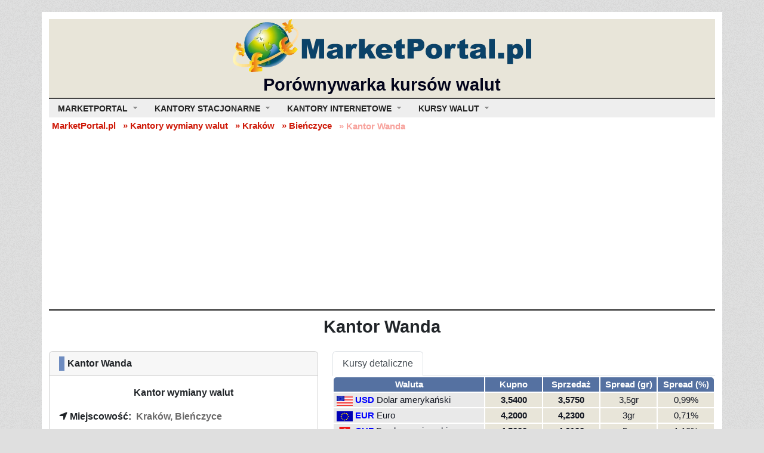

--- FILE ---
content_type: text/html; charset=utf-8
request_url: https://marketportal.pl/kantor/kantor-wanda-wladyslawa-broniewskiego-1
body_size: 12488
content:
<!DOCTYPE html>
<html lang="pl" dir="ltr">
<head>
    <meta http-equiv="X-UA-Compatible" content="IE=edge,chrome=1">
    <meta charset="utf-8" />
    <meta name="viewport" content="width=device-width, initial-scale=1.0" />


    <link rel="apple-touch-icon" sizes="180x180" href="/apple-touch-icon.png">
    <link rel="icon" type="image/png" sizes="32x32" href="/favicon-32x32.png">
    <link rel="icon" type="image/png" sizes="16x16" href="/favicon-16x16.png">

    <title>Kantor Wanda Kraków Bieńczyce - MarketPortal.pl</title>
<meta name="description" content="Kursy walut w Kantor Wanda Kraków Bieńczyce. Wszystkie informacje o Kantor Wanda Kraków Bieńczyce.">
<meta name="keywords" content="Kantor Wanda Kraków Bieńczyce kursy walut, Kantor Wanda Kraków Bieńczyce informacje">
<meta property="og:title" content="Kantor Wanda Kraków Bieńczyce - MarketPortal.pl">
<meta property="og:type" content="website">
<meta property="og:image" content="https://marketportal.pl/images/kantor-wymiany-walut.webp">
<meta property="og:url" content="https://marketportal.pl/kantor/kantor-wanda-wladyslawa-broniewskiego-1">
<meta property="og:locale" content="pl_PL">
<meta property="og:description" content="Kursy walut w Kantor Wanda Kraków Bieńczyce. Wszystkie informacje o Kantor Wanda Kraków Bieńczyce.">
<meta property="og:site_name" content="MarketPortal.pl">
<meta name="Author" content="MarketPortal.pl">
<meta name="Robots" content="index, follow">
<link rel="canonical" href="https://marketportal.pl/kantor/kantor-wanda-wladyslawa-broniewskiego-1">

    <script type="application/ld+json">
{
"@context": "https://schema.org",
"@type": "BreadcrumbList",
"itemListElement": [
{
"@type": "ListItem",
"position": 1,
"name": "MarketPortal.pl",
"item": "https://marketportal.pl"
}
,{
"@type": "ListItem",
"position": 2,
"name": "Kantory wymiany walut",
"item": "https://marketportal.pl/kantory"
}
,{
"@type": "ListItem",
"position": 3,
"name": "Kraków",
"item": "https://marketportal.pl/kantory/krakow"
}
,{
"@type": "ListItem",
"position": 4,
"name": "Bieńczyce",
"item": "https://marketportal.pl/kantory/krakow/bienczyce"
}
,{
"@type": "ListItem",
"position": 5,
"name": "Kantor Wanda",
"item": "https://marketportal.pl/kantor/kantor-wanda-wladyslawa-broniewskiego-1"
}
]
}
</script>


    <link href="https://marketportal.pl" rel="preconnect">
    <link href="https://code.jquery.com" rel="preconnect">
    <link href="https://cdn.jsdelivr.net" rel="preconnect">
    <link href="https://pagead2.googlesyndication.com" rel="preconnect">
    <link href="https://www.googletagmanager.com" rel="preconnect">
    <link href="https://widgets.biznesradar.pl" rel="preconnect">
    <link href="https://partner.googleadservices.com" rel="preconnect">
    <link href="https://adservice.google.pl" rel="preconnect">
    <link href="https://adservice.google.com" rel="preconnect">
    <link href="https://www.gstatic.com" rel="preconnect">
    <link href="https://tpc.googlesyndication.com" rel="preconnect">
    <link href="https://adservice.google.pl" rel="preconnect">
    <link href="https://adservice.google.com" rel="preconnect">
    <link href="https://www.googletagservices.com" rel="preconnect">




    
        <link href="https://cdn.jsdelivr.net/npm/bootstrap@5.2.3/dist/css/bootstrap.min.css" rel="stylesheet" integrity="sha384-rbsA2VBKQhggwzxH7pPCaAqO46MgnOM80zW1RWuH61DGLwZJEdK2Kadq2F9CUG65" crossorigin="anonymous">
        <link rel="stylesheet" href="https://cdnjs.cloudflare.com/ajax/libs/font-awesome/6.4.0/css/all.min.css" integrity="sha512-iecdLmaskl7CVkqkXNQ/ZH/XLlvWZOJyj7Yy7tcenmpD1ypASozpmT/E0iPtmFIB46ZmdtAc9eNBvH0H/ZpiBw==" crossorigin="anonymous" referrerpolicy="no-referrer" />
        
        <link rel="stylesheet" href="/css-map/cssmap-poland.css" /> 
        <link rel="stylesheet" href="/css/main.min.css?v=hl3X7KljpnbFJiCO-DR677rt88nX98LBjP5ktarDiVc" />
               
        <script async src="https://pagead2.googlesyndication.com/pagead/js/adsbygoogle.js?client=ca-pub-5386557149818138" crossorigin="anonymous"></script>


        <!-- Google tag (gtag.js) -->
        <script async src="https://www.googletagmanager.com/gtag/js?id=G-ZTBBJJCCMR"></script>
        <script>
            window.dataLayer = window.dataLayer || [];
            function gtag() { dataLayer.push(arguments); }
            gtag('js', new Date());

            gtag('config', 'G-ZTBBJJCCMR');
        </script>
    



    
</head>
<body>


    <header b-98dsp5drrc>
        <div b-98dsp5drrc class="container top-container">
            
<div class="row">
    <div class="col-12">
        <div class="logo">
            <a href="/"><img class="img-fluid" src="/Images/MarketPortal_logo.webp" alt="MarketPortal.pl - porównywarka kursów walut" /></a>
            
                    <div class="h1-main">Porównywarka kursów walut</div>
        </div>        
    </div>
</div>

<div class="row site-nav">
    <div class="col-12">

        <nav class="secondary-navigation" itemscope="itemscope" itemtype="http://schema.org/SiteNavigationElement" role="navigation">
            <ul class="subnav responsive_menu">
                <li class="has-child-menu">
                    <span class="nav-arrow">MarketPortal</span>
                    <ul class="sub-menu">
                        <li><a href="/">Strona główna</a></li>
                        <li><a href="/wiadomosci-finansowe" title="Wiadomości finansowe">Wiadomości finansowe</a></li>
                        <li><a href="/komentarze-rynkowe" title="Komentarze rynkowe">Komentarze rynkowe</a></li>
                        <li><a href="/wiadomosci-dnia" title="Wiadomości dnia">Wiadomości dnia</a></li>
                    </ul>
                </li>

                <li class="has-child-menu">
                    <span class="nav-arrow">Kantory stacjonarne</span>
                    <ul class="sub-menu">
                        <li><a href="/kantory" title="Kantory wymiany walut">Kantory wymiany walut</a></li>
                        <li><a href="/kantory/kursy-walut" title="Kursy walut">Kursy walut</a></li>
                        <li><a href="/lista-kantorow-wymiany-walut" title="Lista kantorów wymiany walut">Lista kantorów wymiany walut</a></li>
                    </ul>
                </li>

                <li class="has-child-menu">
                    <span class="nav-arrow">Kantory internetowe</span>
                    <ul class="sub-menu">
                        <li><a href="/kantory-internetowe" title="Porównywarka kantorów internetowych">Porównywarka kantorów internetowych</a></li>
                        <li><a href="/kantory-internetowe/kursy-walut" title="Kursy walut">Kursy walut</a></li>
                        <li><a href="/kantory-internetowe/promocje" title="Promocje">Promocje</a></li>
                        <li><a href="/kantory-internetowe/porady" title="Porady">Porady</a></li>
                        <li><a href="/kantory-internetowe/aktualnosci" title="Aktualności">Aktualności</a></li>                        
                    </ul>
                </li>

                <li class="has-child-menu">
                    <span class="nav-arrow">Kursy walut</span>
                    <ul class="sub-menu">
                        <li><a href="/kursy-walut-w-bankach" title="Kursy walut w bankach">Kursy walut w bankach</a></li>
                        <li><a href="/kursy-walut-nbp" title="Kursy walut NBP">Kursy walut NBP</a></li>
                    </ul>
                </li>

            </ul>
        </nav>
    </div>
</div>

<div class="row hide" id="mobile-nav">
    <div class="col-12">
        <nav class="navbar navbar-expand-lg navbar-light bg-light">
            <div class="container-fluid">

                <div class="home">
                    <a href="https://marketportal.pl" title="MarketPortal.pl"><i aria-hidden="true" class="fas fa-home"></i></a>
                </div>

                <button class="navbar-toggler" type="button" data-bs-toggle="collapse" data-bs-target="#navbarNavDropdown" aria-controls="navbarNavDropdown" aria-expanded="false" aria-label="Toggle navigation">
                    <span class="navbar-toggler-icon"></span>
                </button>
                <div class="collapse navbar-collapse" id="navbarNavDropdown">
                    <ul class="navbar-nav">

                        <li class="nav-item dropdown">
                            <a class="nav-link dropdown-toggle" href="#" id="newsMenuLink" role="button" data-bs-toggle="dropdown" aria-expanded="false">
                                Wiadomości
                            </a>
                            <ul class="dropdown-menu" aria-labelledby="newsMenuLink">
                                <li><a class="dropdown-item" href="/wiadomosci-finansowe">Wiadomości finansowe</a></li>
                                <li><a class="dropdown-item" href="/wiadomosci-dnia">Wiadomości dnia</a></li>
                                <li><a class="dropdown-item" href="/komentarze-rynkowe">Komentarze rynkowe</a></li>
                            </ul>
                        </li>
                        
                        <li class="nav-item dropdown">
                            <a class="nav-link dropdown-toggle" href="#" id="eoMenuLink" role="button" data-bs-toggle="dropdown" aria-expanded="false">
                                Kantory stacjonarne
                            </a>
                            <ul class="dropdown-menu" aria-labelledby="eoMenuLink">
                                <li><a class="dropdown-item" href="/kantory">Kantory wymiany walut</a></li>
                                <li><a class="dropdown-item" href="/kantory/kursy-walut">Kursy walut</a></li>
                                <li><a class="dropdown-item" href="/lista-kantorow-wymiany-walut">Lista kantorów wymiany walut</a></li>
                            </ul>
                        </li>

                        <li class="nav-item dropdown">
                            <a class="nav-link dropdown-toggle" href="#" id="oeoMenuLink" role="button" data-bs-toggle="dropdown" aria-expanded="false">
                                Kantory internetowe
                            </a>
                            <ul class="dropdown-menu" aria-labelledby="oeoMenuLink">
                                <li><a class="dropdown-item" href="/kantory-internetowe">Kantory internetowe</a></li>
                                <li><a class="dropdown-item" href="/kantory-internetowe/kursy-walut">Kursy walut</a></li>
                                <li><a class="dropdown-item" href="/kantory-internetowe/promocje">Promocje</a></li>
                                <li><a class="dropdown-item" href="/kantory-internetowe/aktualnosci">Aktualności</a></li>
                                <li><a class="dropdown-item" href="/kantory-internetowe/porady">Porady</a></li>
                            </ul>
                        </li>
                        
                        <li class="nav-item dropdown">
                            <a class="nav-link dropdown-toggle" href="#" id="ratesMenuLink" role="button" data-bs-toggle="dropdown" aria-expanded="false">
                                Kursy walut
                            </a>
                            <ul class="dropdown-menu" aria-labelledby="ratesMenuLink">
                                <li><a class="dropdown-item" href="/kursy-walut-w-bankach">Kursy walut w bankach</a></li>
                                <li><a class="dropdown-item" href="/kursy-walut-nbp">Kursy walut NBP</a></li>
                            </ul>
                        </li>

     
                    </ul>
                </div>
            </div>
        </nav>
    </div>
</div>
        </div>
    </header>

    <div b-98dsp5drrc class="container">
        
        <nav data-role="breadcrumb" id="breadcrumb" class="mp-breadcrumb" aria-label="Breadcrumb">
            <ol class="mp-breadcrumb-container">
                <li class="mp-breadcrumb-item  mp-breadcrumb-first ">
                    <a href="https://marketportal.pl" class="mp-breadcrumb-first-link" title="MarketPortal.pl">
                        MarketPortal.pl</a>
                </li>

                <li class="mp-breadcrumb-item ">
                    <a href="https://marketportal.pl/kantory" class="mp-breadcrumb-link" title="Kantory wymiany walut">
                        » Kantory wymiany walut</a>
                </li>
                <li class="mp-breadcrumb-item ">
                    <a href="https://marketportal.pl/kantory/krakow" class="mp-breadcrumb-link" title="Krak&#xF3;w">
                        » Krak&#xF3;w</a>
                </li>
                <li class="mp-breadcrumb-item ">
                    <a href="https://marketportal.pl/kantory/krakow/bienczyce" class="mp-breadcrumb-link" title="Bie&#x144;czyce">
                        » Bie&#x144;czyce</a>
                </li>

            <li class="mp-breadcrumb-item mp-breadcrumb-last">
                <a href="https://marketportal.pl/kantor/kantor-wanda-wladyslawa-broniewskiego-1" class="breadcrumb-link-disabled" aria-current="page" title="Kantor Wanda">
                    » Kantor Wanda</a>
            </li>
            </ol>
        </nav>

    </div>

    <div b-98dsp5drrc class="container pt-2">        
        <div b-98dsp5drrc class="row">
            <div b-98dsp5drrc class="col-12">
                
    <div class="google-ad-280">
    <!-- Responsive_1 -->
    <ins class="adsbygoogle"
            style="display:block"
        data-ad-client="ca-pub-5386557149818138"
        data-ad-slot="7787511802"
        data-ad-format="auto"
        data-full-width-responsive="true"></ins>
    <script>
            (adsbygoogle = window.adsbygoogle || []).push({});
    </script>
    </div>









            </div>
        </div>
    </div>

    <div b-98dsp5drrc class="container">
        <div b-98dsp5drrc class="row">
            <div b-98dsp5drrc class="col-12">
                <div b-98dsp5drrc id="Breadcrumb"></div>
            </div>
        </div>
    </div>

    <div b-98dsp5drrc class="container">
        <main b-98dsp5drrc role="main" class="pb-3">
            


<div class="d-none" id="pageId" data-pageid="exchangeOffice"></div>


    <div class="d-none" id="hLat">50,085930000000000</div>
    <div class="d-none" id="hLng">20,018844000000000</div>
    <div class="d-none" id="hName">Kantor Wanda</div>
    <div class="d-none" id="hCityId">287</div>
    <div class="d-none" id="hProvinceId">6</div>
    <div class="d-none" id="hAddress">Krak&#xF3;w - Bie&#x144;czyce#W&#x142;adys&#x142;awa Broniewskiego 1</div>
    <h1 class="text-center">Kantor Wanda</h1>
    <div class="row eo-info-container">
        <div class="col-12 col-sm-12 col-md-5 pt-3">
            <div class="card card-info">
                <div class="card-header">
                    <div class="title"><strong>Kantor Wanda</strong></div>
                </div>
                <div class="card-body">
                    <div class="card-body-data">
                        <div class="text-center pb-3"><label><strong>Kantor wymiany walut</strong></label></div>
                        <div>

                            <span><i class="fas fa-location-arrow me-1"></i>Miejscowość:</span>
                            <p>
Kraków, Bieńczyce                            </p>
                        </div>
                        <div>
                            <span><i class="fas fa-location-arrow me-1"></i>Adres:</span>
                            <p>
Władysława Broniewskiego 1 (Dom Handlowy Wanda)                            </p>
                        </div>
                        <div>
<span><i class="fas fa-phone me-1"></i>Telefon:</span><p>504 041 884</p>                        </div>
                        <div>
                        </div>
                        <div>
                        </div>
                        <div>
<span>www:</span>                                    <p>
                                        <a href="http://www.kantorwanda.pl/"
                                           rel="noopener noreferrer nofollow"
                                           target="_blank"
                                           title="Strona kantoru Wanda">                                           
                                            strona internetowa kantoru
                                                        <i class="fas fa-external-link-alt"></i>
                                        </a>
                                    </p>
                        </div>

                        <div>
                            <hr />
                        </div>

                            <div class="pt-3 opening-hours-container">
                                <label><strong>Godziny otwarcia</strong>:</label>

<label class="openNow">otwarte</label>

                                <i class="fas fa-caret-down mobile-hours-carret"></i>
                                <div class="today-mobile">Sobota <span>9:00-14:00</span></div>
                                <ul class="list-unstyled opening-hours">
                                    <li ">Poniedziałek <span>9:00-19:00</span></li>
<li ">Wtorek <span>9:00-19:00</span></li>
<li ">Środa <span>9:00-19:00</span></li>
<li ">Czwartek <span>9:00-19:00</span></li>
<li ">Piątek <span>9:00-19:00</span></li>
<li class="today"">Sobota <span>9:00-14:00</span></li>
<li ">Niedziela <span>Zamknięte</span></li>

                                </ul>
                            </div>
                    </div>
                </div>
            </div>
        </div>

        <div class="col-12 col-sm-12 col-md-7 pt-3">


                <ul class="nav nav-tabs" id="quotesTab" role="tablist">
                        <li class="nav-item" role="presentation">
                            <button class="nav-link active" id="detail-quotes-tab" data-bs-toggle="tab" data-bs-target="#detail-quotes" type="button" role="tab" aria-controls="detail-quotes" aria-selected="true">Kursy detaliczne</button>
                        </li>
                </ul>
                <div class="tab-content">
                        <div class="tab-pane fade show active" id="detail-quotes" role="tabpanel" aria-labelledby="detail-quotes-tab">
                            <table class="eo-quotes-table">
                                <colgroup>
                                    <col style="background-color:#e9e9e9;">
                                    <col style="background-color:#e8e5d9;">
                                    <col style="background-color:#e8e5d9;">
                                    <col style="background-color:#e8e5d9;">
                                    <col style="background-color:#e8e5d9;">
                                </colgroup>
                                <thead>
                                    <tr>
                                        <th>Waluta</th>
                                        <th>Kupno</th>
                                        <th>Sprzedaż</th>
                                        <th>Spread (gr)</th>
                                        <th>Spread (%)</th>
                                    </tr>
                                </thead>
                                <tbody>
                                            <tr>
                                                <td>
                                                    <div class="fflag fflag-USD ff-md" title="USD Dolar ameryka&#x144;ski"></div>
                                                    <span>USD</span> <label>Dolar ameryka&#x144;ski</label>
                                                </td>
                                                <td>3,5400</td>
                                                <td>3,5750</td>
                                                <td>3,5gr</td>
                                                <td>0,99%</td>
                                            </tr>
                                            <tr>
                                                <td>
                                                    <div class="fflag fflag-EUR ff-md" title="EUR Euro"></div>
                                                    <span>EUR</span> <label>Euro</label>
                                                </td>
                                                <td>4,2000</td>
                                                <td>4,2300</td>
                                                <td>3gr</td>
                                                <td>0,71%</td>
                                            </tr>
                                            <tr>
                                                <td>
                                                    <div class="fflag fflag-CHF ff-md" title="CHF Frank szwajcarski"></div>
                                                    <span>CHF</span> <label>Frank szwajcarski</label>
                                                </td>
                                                <td>4,5600</td>
                                                <td>4,6100</td>
                                                <td>5gr</td>
                                                <td>1,10%</td>
                                            </tr>
                                            <tr>
                                                <td>
                                                    <div class="fflag fflag-GBP ff-md" title="GBP Funt szterling"></div>
                                                    <span>GBP</span> <label>Funt szterling</label>
                                                </td>
                                                <td>4,8300</td>
                                                <td>4,8790</td>
                                                <td>4,9gr</td>
                                                <td>1,01%</td>
                                            </tr>
                                            <tr>
                                                <td>
                                                    <div class="fflag fflag-AUD ff-md" title="AUD Dolar australijski"></div>
                                                    <span>AUD</span> <label>Dolar australijski</label>
                                                </td>
                                                <td>2,4300</td>
                                                <td>2,4900</td>
                                                <td>6gr</td>
                                                <td>2,47%</td>
                                            </tr>
                                            <tr>
                                                <td>
                                                    <div class="fflag fflag-CAD ff-md" title="CAD Dolar kanadyjski"></div>
                                                    <span>CAD</span> <label>Dolar kanadyjski</label>
                                                </td>
                                                <td>2,5700</td>
                                                <td>2,6200</td>
                                                <td>5gr</td>
                                                <td>1,95%</td>
                                            </tr>
                                            <tr>
                                                <td>
                                                    <div class="fflag fflag-DKK ff-md" title="DKK Korona du&#x144;ska"></div>
                                                    <span>DKK</span> <label>Korona du&#x144;ska</label>
                                                </td>
                                                <td>0,5340</td>
                                                <td>0,5450</td>
                                                <td>1,1gr</td>
                                                <td>2,06%</td>
                                            </tr>
                                            <tr>
                                                <td>
                                                    <div class="fflag fflag-NOK ff-md" title="NOK Korona norweska"></div>
                                                    <span>NOK</span> <label>Korona norweska</label>
                                                </td>
                                                <td>0,3080</td>
                                                <td>0,3170</td>
                                                <td>0,9gr</td>
                                                <td>2,92%</td>
                                            </tr>
                                            <tr>
                                                <td>
                                                    <div class="fflag fflag-SEK ff-md" title="SEK Korona szwedzka"></div>
                                                    <span>SEK</span> <label>Korona szwedzka</label>
                                                </td>
                                                <td>0,3500</td>
                                                <td>0,3590</td>
                                                <td>0,9gr</td>
                                                <td>2,57%</td>
                                            </tr>
                                            <tr>
                                                <td>
                                                    <div class="fflag fflag-CZK ff-md" title="CZK Korona czeska"></div>
                                                    <span>CZK</span> <label>Korona czeska</label>
                                                </td>
                                                <td>0,1715</td>
                                                <td>0,1745</td>
                                                <td>0,3gr</td>
                                                <td>1,75%</td>
                                            </tr>
                                            <tr>
                                                <td>
                                                    <div class="fflag fflag-BGN ff-md" title="BGN Lew bu&#x142;garski"></div>
                                                    <span>BGN</span> <label>Lew bu&#x142;garski</label>
                                                </td>
                                                <td>2,0000</td>
                                                <td>2,1300</td>
                                                <td>13gr</td>
                                                <td>6,50%</td>
                                            </tr>
                                            <tr>
                                                <td>
                                                    <div class="fflag fflag-UAH ff-md" title="UAH Hrywna ukrai&#x144;ska"></div>
                                                    <span>UAH</span> <label>Hrywna ukrai&#x144;ska</label>
                                                </td>
                                                <td>0,0800</td>
                                                <td>0,0850</td>
                                                <td>0,5gr</td>
                                                <td>6,25%</td>
                                            </tr>
                                            <tr>
                                                <td>
                                                    <div class="fflag fflag-RUB ff-md" title="RUB Rubel rosyjski"></div>
                                                    <span>RUB</span> <label>Rubel rosyjski</label>
                                                </td>
                                                <td>0,0400</td>
                                                <td>0,0469</td>
                                                <td>0,69gr</td>
                                                <td>17,25%</td>
                                            </tr>
                                            <tr>
                                                <td>
                                                    <div class="fflag fflag-JPY ff-md" title="JPY Jen japo&#x144;ski"></div>
                                                    <span>JPY</span> <label>Jen japo&#x144;ski</label>
                                                </td>
                                                <td>2,3300</td>
                                                <td>2,5200</td>
                                                <td>19gr</td>
                                                <td>8,15%</td>
                                            </tr>
                                            <tr>
                                                <td>
                                                    <div class="fflag fflag-HUF ff-md" title="HUF Forint w&#x119;gierski"></div>
                                                    <span>HUF</span> <label>Forint w&#x119;gierski</label>
                                                </td>
                                                <td>1,0800</td>
                                                <td>1,1100</td>
                                                <td>3gr</td>
                                                <td>2,78%</td>
                                            </tr>
                                            <tr>
                                                <td>
                                                    <div class="fflag fflag-HRK ff-md" title="HRK Kuna chorwacka"></div>
                                                    <span>HRK</span> <label>Kuna chorwacka</label>
                                                </td>
                                                <td>0,4200</td>
                                                <td>0,5200</td>
                                                <td>10gr</td>
                                                <td>23,81%</td>
                                            </tr>
                                            <tr>
                                                <td>
                                                    <div class="fflag fflag-TRY ff-md" title="TRY Lira turecka"></div>
                                                    <span>TRY</span> <label>Lira turecka</label>
                                                </td>
                                                <td>0,0830</td>
                                                <td>0,0990</td>
                                                <td>1,6gr</td>
                                                <td>19,28%</td>
                                            </tr>
                                            <tr>
                                                <td>
                                                    <div class="fflag fflag-ILS ff-md" title="ILS Nowy izraelski szekel"></div>
                                                    <span>ILS</span> <label>Nowy izraelski szekel</label>
                                                </td>
                                                <td>0,8500</td>
                                                <td>1,1300</td>
                                                <td>28gr</td>
                                                <td>32,94%</td>
                                            </tr>
                                            <tr>
                                                <td>
                                                    <div class="fflag fflag-HKD ff-md" title="HKD Dolar Hongkongu"></div>
                                                    <span>HKD</span> <label>Dolar Hongkongu</label>
                                                </td>
                                                <td>0,4600</td>
                                                <td>0,4990</td>
                                                <td>3,9gr</td>
                                                <td>8,48%</td>
                                            </tr>
                                            <tr>
                                                <td>
                                                    <div class="fflag fflag-SGD ff-md" title="SGD Dolar singapurski"></div>
                                                    <span>SGD</span> <label>Dolar singapurski</label>
                                                </td>
                                                <td>2,8400</td>
                                                <td>2,9700</td>
                                                <td>13gr</td>
                                                <td>4,58%</td>
                                            </tr>
                                            <tr>
                                                <td>
                                                    <div class="fflag fflag-THB ff-md" title="THB Bat tajlandzki"></div>
                                                    <span>THB</span> <label>Bat tajlandzki</label>
                                                </td>
                                                <td>0,1170</td>
                                                <td>0,1220</td>
                                                <td>0,5gr</td>
                                                <td>4,27%</td>
                                            </tr>
                                            <tr>
                                                <td>
                                                    <div class="fflag fflag-RON ff-md" title="RON Lej rumu&#x144;ski"></div>
                                                    <span>RON</span> <label>Lej rumu&#x144;ski</label>
                                                </td>
                                                <td>0,8200</td>
                                                <td>0,8800</td>
                                                <td>6gr</td>
                                                <td>7,32%</td>
                                            </tr>
                                            <tr>
                                                <td>
                                                    <div class="fflag fflag-CNY ff-md" title="CNY Juan chi&#x144;ski"></div>
                                                    <span>CNY</span> <label>Juan chi&#x144;ski</label>
                                                </td>
                                                <td>0,5100</td>
                                                <td>0,5490</td>
                                                <td>3,9gr</td>
                                                <td>7,65%</td>
                                            </tr>
                                            <tr>
                                                <td>
                                                    <div class="fflag fflag-AED ff-md" title="AED Dirham ZEA"></div>
                                                    <span>AED</span> <label>Dirham ZEA</label>
                                                </td>
                                                <td>0,9800</td>
                                                <td>1,0500</td>
                                                <td>7gr</td>
                                                <td>7,14%</td>
                                            </tr>
                                </tbody>
                            </table>
                        </div>


                        <p class="mb-0"></p>

                        <span><b>Ostatnia aktualizacja kursów wymiany walut: 2026-01-31 13:48</b></span>

                </div>







        </div>
    </div>
    <div class="row pt-3">
        <div class="col-12 col-sm-12 col-md-8 pt-3">
            
<div class="google-ad-250">
    <!-- Responsive_1 -->
    <ins class="adsbygoogle"
         style="display:block"
         data-ad-client="ca-pub-5386557149818138"
         data-ad-slot="7787511802"
         data-ad-format="auto"
         data-full-width-responsive="true"></ins>
    <script>
         (adsbygoogle = window.adsbygoogle || []).push({});
    </script>
</div>








        </div>

        <div class="col-12 col-sm-12 col-md-4 pt-3">
            


<div class="quotes-mini-tab">
    <h3><strong>Najlepsze kursy walut Krak&#xF3;w</strong></h3>
    <ul class="nav nav-tabs" id="miniQuotesTab" role="tablist">
        <li class="nav-item" role="presentation">
            <button class="nav-link active" id="mini-quotes-eur-tab" data-curr="EUR" data-bs-toggle="tab" data-bs-target="#mini-quotes-eur" type="button" role="tab" aria-controls="mini-quotes-eur" aria-selected="true">
                <div class="fflag fflag-EUR ff-md" title="Kurs EUR - Euro"></div>
                <span>EUR</span>
            </button>
        </li>
        <li class="nav-item" role="presentation">
            <button class="nav-link" id="mini-quotes-usd-tab" data-curr="USD" data-bs-toggle="tab" data-bs-target="#mini-quotes-usd" type="button" role="tab" aria-controls="mini-quotes-usd" aria-selected="false">              
                <div class="fflag fflag-USD ff-md" title="Kurs USD - Dolar amerykański"></div>
                <span>USD</span>
            </button>
        </li>
        <li class="nav-item" role="presentation">
            <button class="nav-link" id="mini-quotes-gbp-tab" data-curr="GBP" data-bs-toggle="tab" data-bs-target="#mini-quotes-gbp" type="button" role="tab" aria-controls="mini-quotes-gbp" aria-selected="false">
                <div class="fflag fflag-GBP ff-md" title="Kurs GBP - Funt szterling"></div>
                <span>GBP</span>
            </button>
        </li>
        <li class="nav-item" role="presentation">
            <button class="nav-link" id="mini-quotes-chf-tab" data-curr="CHF" data-bs-toggle="tab" data-bs-target="#mini-quotes-chf" type="button" role="tab" aria-controls="mini-quotes-chf" aria-selected="false">
                <div class="fflag fflag-CHF ff-md" title="Kurs CHF - Frank szwajcarski"></div>
                <span>CHF</span>
            </button>
        </li>
    </ul>
    <div class="tab-content">
        <div class="tab-pane fade show active" id="mini-quotes-eur" role="tabpanel" aria-labelledby="mini-quotes-eur-tab">
            <div class="eo-best-buy">
                <p><b>EUR - najlepsze oferty kupna</b></p>
                <div data-curr-content-buy="EUR">
<div ><span>4,6700</span> - <a href="/kantor/kantor-elado-slawkowska-16">Kantor ELADO (I)</a></div><div ><span>4,2050</span> - <a href="/kantor/kantor-baksy-krolewska-82">Kantor Baksy</a></div><div class="eoWQ"><span>4,2000</span> - <a href="/kantor/kantor-luma-lindego-1c">Kantor Luma</a></div><div ><span>4,2000</span> - <a href="/kantor/kantor-kardinal-krakow-wielopole-3">Kantor Kardinal</a></div><div ><span>4,2000</span> - <a href="/kantor/kantor-tysiaclecia-osiedle-tysiaclecia-46">Kantor Tysiąclecia</a></div>                </div>
            </div>
            <div class="eo-best-sell">
                <p><b>EUR - najlepsze oferty sprzedaży</b></p>
                <div data-curr-content-sell="EUR">
<div ><span>4,2100</span> - <a href="/kantor/kantor-grodzka-exchange-grodzka-46">Kantor Grodzka Exchange</a></div><div ><span>4,2150</span> - <a href="/kantor/kantor-kardinal-krakow-wielopole-3">Kantor Kardinal</a></div><div ><span>4,2150</span> - <a href="/kantor/kantor-kurs-krakow-plac-jana-matejki-3">Kantor Kurs Kraków</a></div><div ><span>4,2200</span> - <a href="/kantor/kantor-eurocent-krakow-slawkowska-18">Kantor Eurocent Kraków</a></div><div ><span>4,2200</span> - <a href="/kantor/kantor-tomex-krakow-bienczycka-168">Kantor Tomex</a></div>                </div>
            </div>
        </div>
        <div class="tab-pane fade" id="mini-quotes-usd" role="tabpanel" aria-labelledby="mini-quotes-usd-tab">
            <div class="eo-best-buy">
                <p><b>USD - najlepsze oferty kupna</b></p>
                <div data-curr-content-buy="USD">
                </div>
            </div>
            <div class="eo-best-sell">
                <p><b>USD - najlepsze oferty sprzedaży</b></p>
                <div data-curr-content-sell="USD">
                 </div>
            </div>
        </div>
        <div class="tab-pane fade" id="mini-quotes-gbp" role="tabpanel" aria-labelledby="mini-quotes-gbp-tab">
            <div class="eo-best-buy">
                <p><b>GBP - najlepsze oferty kupna</b></p>
                <div data-curr-content-buy="GBP">
                </div>
            </div>
            <div class="eo-best-sell">
                <p><b>GBP - najlepsze oferty sprzedaży</b></p>
                <div data-curr-content-sell="GBP">
                </div>
            </div>
        </div>
        <div class="tab-pane fade" id="mini-quotes-chf" role="tabpanel" aria-labelledby="mini-quotes-chf-tab">
            <div class="eo-best-buy">
                <p><b>CHF - najlepsze oferty kupna</b></p>
                <div data-curr-content-buy="CHF">
                </div>
            </div>
            <div class="eo-best-sell">
                <p><b>CHF - najlepsze oferty sprzedaży</b></p>
                <div data-curr-content-sell="CHF">
                 </div>
            </div>
        </div>

            <p class="eoWQLabel">Kursy hurtowe</p>
        
    </div>
</div>
        </div>
    </div>
        <div class="row pt-3">
            <div class="col-12" id="osm-container">
                <div id="osm-mmap" class="osm-mmap"></div>
                <div id="osm-popup-container">
                    <div id="popup" class="osm-popup">
                        <a href="#" id="popup-closer" class="osm-popup-closer"></a>
                        <div id="popup-content"></div>
                    </div>
                </div>
            </div>
        </div>
    <div class="row pt-3">
        <div class="col-12">
            <div class="page-bottom-description">
                <h2 class="text-center"><strong>Kantor wymiany walut Wanda</strong></h2><p><strong>Kantor</strong> wymiany walut <strong>Wanda</strong> znajduje się w mieście <strong>Kraków</strong> (dzielnica Bieńczyce) przy ulicy Władysława Broniewskiego 1. Opis kantoru zawiera aktualne kursy walut. Ostatnia aktualizacja kursów walut w <strong>kantorze Wanda</strong> odbyła się: 2026-01-31 13:48. Na mapie znajduje się dokładna lokalizacja kantoru Wanda.</p><br/><p><strong>Kantor Wanda kursy walut</strong></p><p> W kantorze można wymienić <strong>24 walut</strong>, w tym najpopularniejsze: <strong>Dolar amerykański</strong> [USD], <strong>Euro</strong> [EUR], <strong>Funt szterling</strong> [GBP], <strong>Frank szwajcarski</strong> [CHF]. Kantor oferuje detaliczną wymianę walut (24 walut).</p><p>&#x2022; <strong>Kantor Wanda kurs Dolara amerykańskiego</strong>: <br/><span class="buyBD">USD kupno (detal): 3,5400</span> | <span class="sellBD">USD sprzedaż (detal): 3,5750</span></p><p>&#x2022; <strong>Kantor Wanda kurs Euro</strong>: <br/><span class="buyBD">EUR kupno (detal): 4,2000</span> | <span class="sellBD">EUR sprzedaż (detal): 4,2300</span></p><p>&#x2022; <strong>Kantor Wanda kurs Funta brytyjskiego</strong>: <br/><span class="buyBD">GBP kupno (detal): 4,8300</span> | <span class="sellBD">GBP sprzedaż (detal): 4,8790</span></p><p>&#x2022; <strong>Kantor Wanda kurs Franka szwajcarskiego</strong>: <br/><span class="buyBD">CHF kupno (detal): 4,5600</span> | <span class="sellBD">CHF sprzedaż (detal): 4,6100</span></p><p><strong>- Średnia</strong> procentowa <strong>wartość spreadu</strong> dla wszystkich dostępnych walut w kantorze Wanda wynosi: <strong>7,25%</strong></p><p><strong>- Najniższa</strong> procentowa <strong>wartość spreadu</strong> spośród wszystkich dostępnych walut w kantorze Wanda wynosi: <strong>0,71%</strong> (dla waluty Euro [EUR])</p><p><strong>- Najwyższa</strong> procentowa <strong>wartość spreadu</strong> spośród wszystkich dostępnych walut w kantorze Wanda wynosi: <strong>32,94%</strong> (dla waluty Nowy izraelski szekel [ILS])</p><p>Sprawdź i porównaj <strong><a href="/kantory/kursy-walut/krakow">kursy walut dla wszystkich kantów z miasta Kraków</a></strong></p><p>Sprawdź i porównaj <strong><a href="/kantory/kursy-walut/krakow/bienczyce">kursy walut dla wszystkich kantów z miasta Kraków dzielnica Bieńczyce</a></strong></p><br/><p><strong>Kantor Wanda godziny otwarcia</strong></p><p><span>Kantor jest otwarty w następujących godzinach: <b>Poniedziałek</b>: 9:00-19:00, <b>Wtorek</b>: 9:00-19:00, <b>Środa</b>: 9:00-19:00, <b>Czwartek</b>: 9:00-19:00, <b>Piątek</b>: 9:00-19:00, <b>Sobota</b>: 9:00-14:00, <b>Niedziela</b>: zamknięte</span></p><br/><p><strong>Sprawdź, w których kantorach kupić najpopularniejsze waluty w mieście Kraków</strong></p><ul><li>&#x2022; <a href="/kantory/krakow/eur">Kantory Kraków Euro</a></li><li>&#x2022; <a href="/kantory/krakow/usd">Kantory Kraków Dolar</a></li><li>&#x2022; <a href="/kantory/krakow/gbp">Kantory Kraków Funt</a></li><li>&#x2022; <a href="/kantory/krakow/chf">Kantory Kraków Frank</a></li></ul><br/><p><strong>Porównaj kursy najpopularniejszych walut we wszystkich kantorach w mieście Kraków</strong></p><ul><li>&#x2022; <a href="/kantory/kursy-walut/krakow/eur">Kursy walut Kraków Euro</a></li><li>&#x2022; <a href="/kantory/kursy-walut/krakow/usd">Kursy walut Kraków Dolar</a></li><li>&#x2022; <a href="/kantory/kursy-walut/krakow/gbp">Kursy walut Kraków Funt</a></li><li>&#x2022; <a href="/kantory/kursy-walut/krakow/chf">Kursy walut Kraków Frank</a></li></ul>
            </div>
        </div>
    </div>



        </main>
    </div>

    <div b-98dsp5drrc class="container footer">
        <div b-98dsp5drrc class="row">
            <div b-98dsp5drrc class="col-12">
                <footer role="contentinfo" itemscope="itemscope" itemtype="http://schema.org/WPFooter">
    <div class="row pt-3">
        <div class="footer-top col-12 text-center">
            <ul>
                <li><strong><a href="/regulamin">Regulamin</a></strong> | </li>
                <li><strong><a href="/kontakt">Kontakt</a></strong> | </li>
                <li><strong><a href="/mapa-serwisu">Mapa serwisu</a></strong> | </li>
                <li><strong><a href="/o-nas">O nas</a></strong></li>
            </ul>
        </div>

        <div class="col-12 footer-decription mb-3 pt-2">
            <p>MarketPortal.pl - porównywarka kursów walut. Porównaj kursy walut w kantorach stacjonarnych, internetowych oraz w bankach w Polsce.</p>
        </div>
    </div>

    <div class="row">
        <div class="col-2 d-none d-md-block"></div>
        <div class="col-4 col-sm-4 col-md-3 text-start">
            <ul class="footer-menu">
                <li><a href="/kantory">Kantory stacjonarne</a></li>
                <li><a href="/kantory/kursy-walut">Kursy walut</a></li>
            </ul>
        </div>
        <div class="col-4 col-sm-4 col-md-3 text-start">
            <ul class="footer-menu">
                <li><a href="/kantory-internetowe">Kantory internetowe</a></li>
                <li><a href="/kantory-internetowe/kursy-walut">Kursy walut</a></li>
            </ul>
        </div>
        <div class="col-4 col-sm-4 col-md-3 text-start">
            <ul class="footer-menu">
                <li><a href="/kursy-walut-w-bankach">Kursy walut w bankach</a></li>
                <li><a href="/kursy-walut-nbp">Kursy walut NBP</a></li>
            </ul>
        </div>
        <div class="col-1 d-none d-md-block"></div>
    </div>


    <div class="row footer-bottom pt-3">
        <div class="col-12 text-center">
            <p class="copyright mb-1">Copyright  &copy; 2026: MarketPortal.pl</p>
        </div>

       <div class="text-center fb pb-2">
            <a href="https://www.facebook.com/marketportal" target="_blank">
            <img src="/images/facebook.png" alt="facebook" />    
            </a>
       </div>
        
    
    </div>


</footer>
            </div>
        </div>
    </div>

    
    

    
        <script src="https://code.jquery.com/jquery-3.6.4.min.js" integrity="sha256-oP6HI9z1XaZNBrJURtCoUT5SUnxFr8s3BzRl+cbzUq8=" crossorigin="anonymous"></script>
        <script src="https://cdn.jsdelivr.net/npm/bootstrap@5.2.3/dist/js/bootstrap.bundle.min.js" integrity="sha384-kenU1KFdBIe4zVF0s0G1M5b4hcpxyD9F7jL+jjXkk+Q2h455rYXK/7HAuoJl+0I4" crossorigin="anonymous"></script>
    

    
        <script src="/js/eo-single.min.js?v=UXhtGcz8rygT5RZBjZg3e9zP0vwOBYVYVKqmfnBXn7M"></script>

</body>
</html>


--- FILE ---
content_type: text/html; charset=utf-8
request_url: https://www.google.com/recaptcha/api2/aframe
body_size: 271
content:
<!DOCTYPE HTML><html><head><meta http-equiv="content-type" content="text/html; charset=UTF-8"></head><body><script nonce="HtTiJ-MLPXZB_qBVTQYGCw">/** Anti-fraud and anti-abuse applications only. See google.com/recaptcha */ try{var clients={'sodar':'https://pagead2.googlesyndication.com/pagead/sodar?'};window.addEventListener("message",function(a){try{if(a.source===window.parent){var b=JSON.parse(a.data);var c=clients[b['id']];if(c){var d=document.createElement('img');d.src=c+b['params']+'&rc='+(localStorage.getItem("rc::a")?sessionStorage.getItem("rc::b"):"");window.document.body.appendChild(d);sessionStorage.setItem("rc::e",parseInt(sessionStorage.getItem("rc::e")||0)+1);localStorage.setItem("rc::h",'1769864211733');}}}catch(b){}});window.parent.postMessage("_grecaptcha_ready", "*");}catch(b){}</script></body></html>